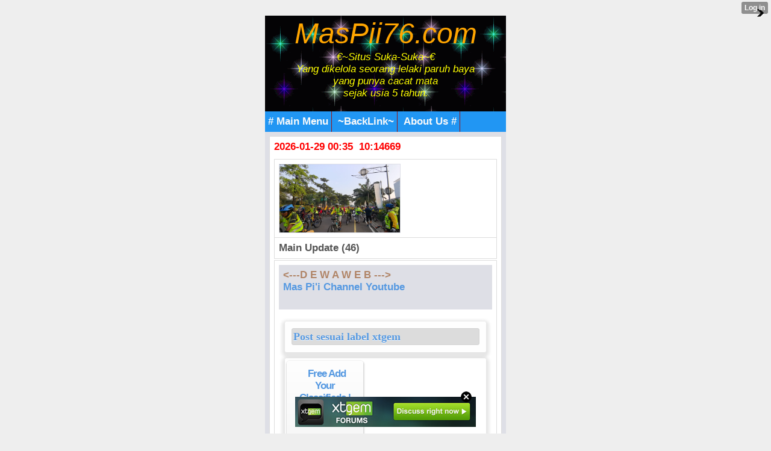

--- FILE ---
content_type: text/html; charset=utf-8
request_url: https://www.google.com/recaptcha/api2/aframe
body_size: 267
content:
<!DOCTYPE HTML><html><head><meta http-equiv="content-type" content="text/html; charset=UTF-8"></head><body><script nonce="FlOS7nzbald36k65KsGImA">/** Anti-fraud and anti-abuse applications only. See google.com/recaptcha */ try{var clients={'sodar':'https://pagead2.googlesyndication.com/pagead/sodar?'};window.addEventListener("message",function(a){try{if(a.source===window.parent){var b=JSON.parse(a.data);var c=clients[b['id']];if(c){var d=document.createElement('img');d.src=c+b['params']+'&rc='+(localStorage.getItem("rc::a")?sessionStorage.getItem("rc::b"):"");window.document.body.appendChild(d);sessionStorage.setItem("rc::e",parseInt(sessionStorage.getItem("rc::e")||0)+1);localStorage.setItem("rc::h",'1769621774432');}}}catch(b){}});window.parent.postMessage("_grecaptcha_ready", "*");}catch(b){}</script></body></html>